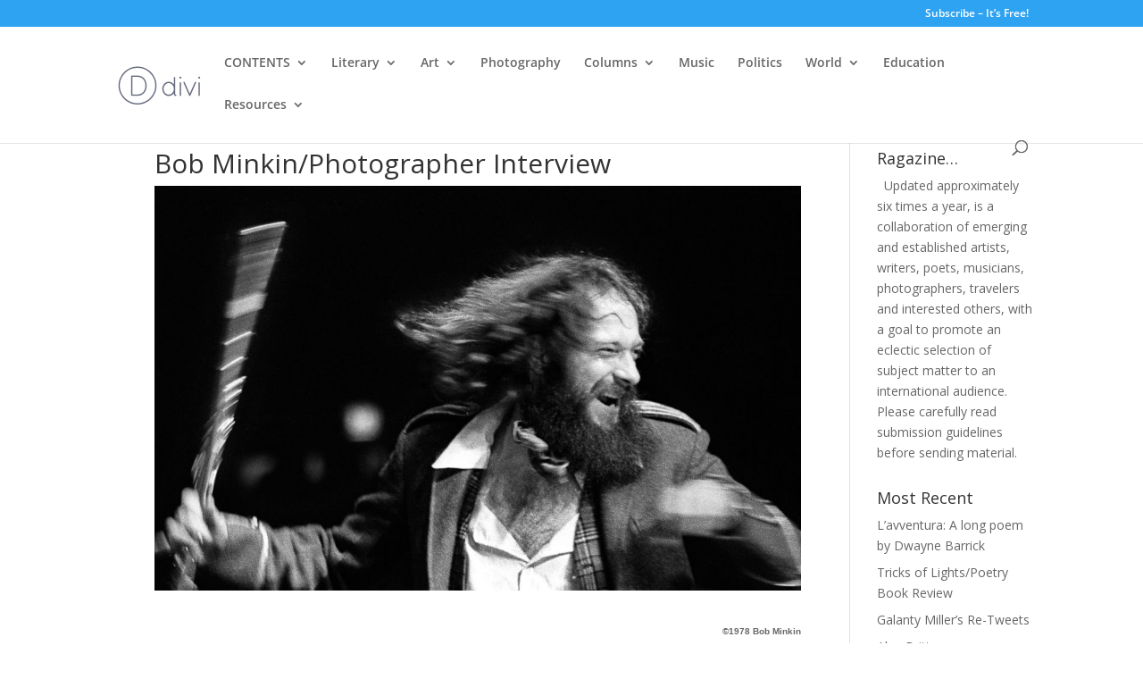

--- FILE ---
content_type: text/css;charset=UTF-8
request_url: https://www.ragazine.cc/?wpcss_action=show_css
body_size: 1070
content:
.post-1118 .et_pb_section:nth-child(1) .et_pb_blog_grid {
       margin-left: 41px; 
    } 

.post-1118 .et_pb_section:nth-child(1) .et_pb_text   p {
       padding-bottom: 0px; 
    } 

.post-1118 .et_pb_section:nth-child(1) {
       padding-bottom: 0px; 
       padding-top: 0px; 
    } 

.post-1121 .et_pb_section:nth-child(1) {
       padding-bottom: 0px; 
       padding-top: 0px; 
    } 

.post-1123 .et_pb_section:nth-child(1) {
       padding-bottom: 0px; 
       padding-top: 0px; 
    } 

.post-1125 .et_pb_section:nth-child(1) {
       padding-bottom: 0px; 
       padding-top: 0px; 
    } 

.post-1127 .et_pb_section:nth-child(1) {
       padding-bottom: 0px; 
       padding-top: 0px; 
    } 

.post-1133 .et_pb_section:nth-child(2) .et_pb_row:nth-child(1) {
       padding-top: 0px; 
    } 

.post-1133 .et_pb_section:nth-child(2) {
       padding-bottom: 0px; 
       padding-top: 0px; 
    } 

.post-1133 .et_pb_section:nth-child(3) {
       padding-bottom: 0px; 
       padding-top: 0px; 
    } 

.post-1204 .et_pb_section:nth-child(1) .et_pb_promo .et_pb_promo_description  h2 {
       font-size: 38px; 
    } 

.post-1204 .et_pb_section:nth-child(1) .et_pb_promo .et_pb_promo_description  p {
       padding-bottom: 6px; 
       padding-top: 16px; 
    } 

.post-1204 .et_pb_section:nth-child(1) {
       padding-bottom: 0px; 
       padding-top: 0px; 
    } 

.post-1238 .et_pb_section:nth-child(1) .et_pb_row:nth-child(1) {
       padding-top: 14px; 
    } 

.post-1238 .et_pb_section:nth-child(1) .et_pb_widget_area .et_pb_widget:not(.woocommerce) {
       margin-left: 18px; 
    } 

.post-1238 .et_pb_section:nth-child(1) {
       padding-top: 0px; 
    } 

.post-1245 .et_pb_section:nth-child(1) .et_pb_image {
       padding-bottom: 31px; 
    } 

.post-1245 .et_pb_section:nth-child(1) {
       padding-bottom: 26px; 
       padding-top: 0px; 
    } 

.post-1245 .et_pb_section:nth-child(10) .et_pb_text   p {
       margin-top: -20px; 
    } 

.post-1245 .et_pb_section:nth-child(10) {
       padding-bottom: 0px; 
       padding-top: 0px; 
    } 

.post-1245 .et_pb_section:nth-child(2) .et_pb_fullwidth_header {
       padding-bottom: 0px; 
       padding-top: 6px; 
    } 

.post-1245 .et_pb_section:nth-child(3) .et_pb_row:nth-child(1) {
       padding-top: 0px; 
    } 

.post-1245 .et_pb_section:nth-child(3) {
       padding-bottom: 0px; 
       padding-top: 53px; 
    } 

.post-1245 .et_pb_section:nth-child(4) .et_pb_row:nth-child(1) {
       bottom: -20px; 
       padding-top: 3px; 
    } 

.post-1245 .et_pb_section:nth-child(4) .et_pb_row:nth-child(2) {
       padding-top: 0px; 
    } 

.post-1245 .et_pb_section:nth-child(4) {
       padding-bottom: 0px; 
       padding-top: 0px; 
    } 

.post-1245 .et_pb_section:nth-child(5) .et_pb_promo {
       border-color: rgba(53,68,76,1); 
       border-style: none; 
       border-top-color: rgba(204,102,102,1); 
       border-top-style: solid; 
       border-top-width: 4px; 
       border-width: 0px; 
    } 

.post-1245 .et_pb_section:nth-child(5) .et_pb_promo .et_pb_promo_description  h2 {
       font-size: 26px; 
    } 

.post-1245 .et_pb_section:nth-child(5) .et_pb_row:nth-child(1) {
       margin-bottom: -20px; 
       padding-top: 0px; 
    } 

.post-1245 .et_pb_section:nth-child(5) .et_pb_row:nth-child(2) {
       bottom: 0px; 
       padding-top: 0px; 
    } 

.post-1245 .et_pb_section:nth-child(5) .et_pb_text   .wp-caption {
       background-color: rgba(255,255,255,1); 
       border-style: none; 
       border-top-style: none; 
    } 

.post-1245 .et_pb_section:nth-child(5) .et_pb_text   strong {
       bottom: -20px; 
       position: relative; 
    } 

.post-1245 .et_pb_section:nth-child(5) {
       padding-bottom: 0px; 
       padding-top: 20px; 
    } 

.post-1245 .et_pb_section:nth-child(6) .et_pb_row:nth-child(1) {
       padding-top: 0px; 
    } 

.post-1245 .et_pb_section:nth-child(6) .et_pb_row:nth-child(2) {
       padding-top: 0px; 
    } 

.post-1245 .et_pb_section:nth-child(6) .et_pb_text   .wp-caption {
       background-color: rgba(255,255,255,1); 
       border-style: none; 
       border-top-style: none; 
    } 

.post-1245 .et_pb_section:nth-child(6) {
       padding-bottom: 0px; 
       padding-top: 0px; 
       top: 30px; 
    } 

.post-1245 .et_pb_section:nth-child(7) {
       padding-bottom: 0px; 
       padding-top: 0px; 
    } 

.post-1245 .et_pb_section:nth-child(8) .et_pb_row:nth-child(1) {
       padding-top: 0px; 
    } 

.post-1245 .et_pb_section:nth-child(8) {
       padding-bottom: 0px; 
       padding-top: 18px; 
    } 

.post-1245 .et_pb_section:nth-child(9) {
       padding-bottom: 0px; 
       padding-top: 9px; 
    } 

.post-1439 .et_pb_section:nth-child(1) .et_pb_text   .wp-caption {
       background-color: rgba(255,255,255,1); 
       border-style: none; 
       border-top-style: none; 
    } 

.post-1439 .et_pb_section:nth-child(1) .et_pb_text   h1 {
       padding-bottom: 21px; 
    } 

.post-1439 .et_pb_section:nth-child(1) .et_pb_text   p {
       padding-top: 4px; 
    } 

.post-1439 .et_pb_section:nth-child(1) {
       padding-bottom: 0px; 
       padding-top: 0px; 
    } 

.post-1518 .et_pb_section:nth-child(1) .et_pb_row:nth-child(4) {
       padding-top: 0px; 
    } 

.post-1518 .et_pb_section:nth-child(1) {
       padding-bottom: 0px; 
       padding-top: 0px; 
    } 

.post-162 .et_pb_section:nth-child(1) {
       padding-bottom: 0px; 
       padding-top: 10px; 
    } 

.post-162 .et_pb_section:nth-child(2) {
       padding-bottom: 0px; 
       padding-top: 8px; 
    } 

.post-186 .et_pb_section:nth-child(1) .et_pb_text   img:not(.wp-smiley) {
       border-color: rgba(0,0,0,1); 
       border-style: solid; 
       border-top-color: rgba(0,0,0,1); 
       border-top-style: solid; 
       border-width: 1.5px; 
    } 

.post-186 .et_pb_section:nth-child(1) {
       padding-bottom: 0px; 
       padding-top: 0px; 
    } 

.post-186 .et_pb_section:nth-child(2) .et_pb_text   img:not(.wp-smiley) {
       border-color: #000000; 
       border-style: solid; 
       border-top-style: solid; 
       border-top-width: 1.5px; 
       border-width: 1.5px; 
    } 

.post-186 .et_pb_section:nth-child(2) {
       padding-bottom: 0px; 
       padding-top: 0px; 
    } 

.post-186 .et_pb_section:nth-child(3) {
       padding-bottom: 0px; 
       padding-top: 0px; 
    } 

.post-2194 .et_pb_section:nth-child(1) .et_pb_row:nth-child(1) .et_pb_column:nth-child(1) {
       margin-bottom: -14px; 
    } 

.post-2194 .et_pb_section:nth-child(1) .et_pb_row:nth-child(1) {
       padding-top: 0px; 
    } 

.post-2194 .et_pb_section:nth-child(1) .et_pb_text   p {
       padding-bottom: 0px; 
       padding-top: 7px; 
    } 

.post-2194 .et_pb_section:nth-child(1) {
       padding-bottom: 0px; 
       padding-top: 0px; 
    } 

.post-2194 .et_pb_section:nth-child(10) .et_pb_row:nth-child(1) {
       padding-top: 8px; 
    } 

.post-2194 .et_pb_section:nth-child(10) .et_pb_text   p {
       margin-bottom: -18px; 
       margin-top: -1px; 
       padding-bottom: 0px; 
    } 

.post-2194 .et_pb_section:nth-child(10) {
       margin-bottom: -20px; 
       padding-bottom: 0px; 
       padding-top: 0px; 
    } 

.post-2194 .et_pb_section:nth-child(11) {
       padding-bottom: 0px; 
       padding-top: 0px; 
    } 

.post-2194 .et_pb_section:nth-child(12) .et_pb_row:nth-child(1) {
       margin-bottom: -20px; 
       padding-top: 0px; 
    } 

.post-2194 .et_pb_section:nth-child(12) .et_pb_text   p {
       margin-bottom: -18px; 
       padding-bottom: 0px; 
    } 

.post-2194 .et_pb_section:nth-child(12) {
       padding-bottom: 0px; 
       padding-top: 0px; 
    } 

.post-2194 .et_pb_section:nth-child(13) {
       padding-bottom: 0px; 
       padding-top: 0px; 
    } 

.post-2194 .et_pb_section:nth-child(14) {
       padding-bottom: 0px; 
       padding-top: 1px; 
    } 

.post-2194 .et_pb_section:nth-child(2) .et_pb_text   p {
       margin-bottom: -20px; 
       margin-top: -20px; 
       padding-bottom: 0px; 
    } 

.post-2194 .et_pb_section:nth-child(2) {
       padding-bottom: 0px; 
       padding-top: 0px; 
    } 

.post-2194 .et_pb_section:nth-child(3) {
       padding-bottom: 0px; 
       padding-top: 0px; 
    } 

.post-2194 .et_pb_section:nth-child(4) .et_pb_text   {
       margin-bottom: -6px; 
       margin-top: -20px; 
    } 

.post-2194 .et_pb_section:nth-child(4) .et_pb_text   p {
       margin-bottom: -5px; 
       margin-top: 0px; 
       padding-bottom: 0px; 
    } 

.post-2194 .et_pb_section:nth-child(4) {
       margin-bottom: -20px; 
       margin-top: 0px; 
       padding-bottom: 0px; 
       padding-top: 0px; 
    } 

.post-2194 .et_pb_section:nth-child(5) {
       padding-bottom: 0px; 
       padding-top: 0px; 
    } 

.post-2194 .et_pb_section:nth-child(6) .et_pb_text   p {
       margin-bottom: -16px; 
       padding-bottom: 0px; 
    } 

.post-2194 .et_pb_section:nth-child(6) {
       margin-bottom: -20px; 
       margin-top: 0px; 
       padding-bottom: 0px; 
       padding-top: 0px; 
    } 

.post-2194 .et_pb_section:nth-child(7) {
       padding-bottom: 0px; 
       padding-top: 0px; 
    } 

.post-2194 .et_pb_section:nth-child(8) .et_pb_text   p {
       margin-bottom: -20px; 
       padding-bottom: 0px; 
    } 

.post-2194 .et_pb_section:nth-child(8) {
       padding-bottom: 0px; 
       padding-top: 0px; 
    } 

.post-2194 .et_pb_section:nth-child(9) {
       padding-bottom: 0px; 
       padding-top: 0px; 
    } 

.post-2604 .et_pb_section:nth-child(1) .et_pb_row:nth-child(1) {
       padding-top: 0px; 
    } 

.post-2604 .et_pb_section:nth-child(1) {
       padding-bottom: 0px; 
       padding-top: 0px; 
    } 

.post-2604 .et_pb_section:nth-child(2) .et_pb_row:nth-child(1) {
       padding-top: 0px; 
    } 

.post-2604 .et_pb_section:nth-child(2) {
       padding-bottom: 0px; 
       padding-top: 0px; 
    } 

.post-2604 .et_pb_section:nth-child(3) {
       padding-bottom: 0px; 
       padding-top: 0px; 
    } 

.post-2604 .et_pb_section:nth-child(4) {
       padding-bottom: 50px; 
       padding-top: 0px; 
    } 

.post-3458 .et_pb_section:nth-child(1) {
       padding-bottom: 0px; 
       padding-top: 0px; 
    } 

.post-3470 .et_pb_section:nth-child(1) {
       padding-bottom: 0px; 
       padding-top: 0px; 
    } 

.post-3505 .et_pb_section:nth-child(1) {
       padding-bottom: 0px; 
       padding-top: 0px; 
    } 

.post-3529 .et_pb_section:nth-child(1) {
       padding-bottom: 0px; 
       padding-top: 0px; 
    } 

.post-3658 .et_pb_section:nth-child(1) {
       padding-bottom: 0px; 
       padding-top: 0px; 
    } 

.post-3747 .et_pb_section:nth-child(1) .et_pb_row:nth-child(2) {
       padding-top: 0px; 
    } 

.post-3747 .et_pb_section:nth-child(1) .et_pb_row:nth-child(3) {
       padding-top: 0px; 
    } 

.post-3747 .et_pb_section:nth-child(1) .et_pb_text   .wp-caption {
       padding-bottom: 0px; 
       padding-top: 8px; 
    } 

.post-3747 .et_pb_section:nth-child(1) {
       padding-bottom: 0px; 
       padding-top: 0px; 
    } 

.post-3820 .et_pb_section:nth-child(1) {
       padding-bottom: 0px; 
       padding-top: 0px; 
    } 

.post-3836 .et_pb_section:nth-child(1) {
       padding-bottom: 0px; 
       padding-top: 0px; 
    } 

.post-3847 .et_pb_section:nth-child(1) .et_pb_row:nth-child(2) {
       padding-top: 0px; 
    } 

.post-3847 .et_pb_section:nth-child(1) {
       padding-bottom: 0px; 
       padding-top: 0px; 
    } 

.post-4090 .et_pb_section:nth-child(1) .et_pb_row:nth-child(1) {
       padding-top: 0px; 
    } 

.post-4090 .et_pb_section:nth-child(1) {
       padding-bottom: 0px; 
       padding-top: 0px; 
    } 

.post-4108 .et_pb_section:nth-child(1) .et_pb_row:nth-child(1) {
       left: -11px; 
       padding-top: 7px; 
       top: -16px; 
    } 

.post-4108 .et_pb_section:nth-child(1) .et_pb_row:nth-child(2) {
       padding-top: 8px; 
    } 

.post-4148 .et_pb_section:nth-child(1) .et_pb_row:nth-child(1) {
       padding-top: 0px; 
    } 

.post-4148 .et_pb_section:nth-child(1) {
       padding-bottom: 0px; 
       padding-top: 0px; 
    } 

.post-4245 .et_pb_section:nth-child(1) .et_pb_row:nth-child(1) {
       padding-top: 0px; 
    } 

.post-4245 .et_pb_section:nth-child(1) .et_pb_row:nth-child(2) {
       padding-bottom: 3px; 
       padding-top: 18px; 
    } 

.post-4245 .et_pb_section:nth-child(1) .et_pb_text   {
       padding-bottom: 3px; 
       padding-top: 3px; 
    } 

.post-4245 .et_pb_section:nth-child(1) {
       padding-bottom: 10px; 
       padding-top: 12px; 
    } 

.post-4255 .et_pb_section:nth-child(1) .et_pb_row:nth-child(2) {
       padding-top: 15px; 
       top: -16px; 
    } 

.post-4255 .et_pb_section:nth-child(1) .et_pb_row:nth-child(3) {
       padding-bottom: 3px; 
       padding-right: 3px; 
       padding-top: 6px; 
    } 

.post-4255 .et_pb_section:nth-child(1) .et_pb_text   {
       padding-bottom: 6px; 
       padding-top: 9px; 
    } 

.post-4255 .et_pb_section:nth-child(1) {
       padding-bottom: 0px; 
       padding-top: 0px; 
    } 

.post-4342 .et_pb_section:nth-child(1) .et_pb_row:nth-child(1) {
       padding-top: 0px; 
    } 

.post-4342 .et_pb_section:nth-child(1) {
       padding-bottom: 0px; 
       padding-top: 0px; 
    } 

.post-4359 .et_pb_section:nth-child(1) .et_pb_text   p {
       position: static; 
       top: 25px; 
    } 

.post-505 .et_pb_section:nth-child(1) {
       padding-bottom: 0px; 
       padding-top: 0px; 
    } 

.post-510 .et_pb_section:nth-child(1) .et_pb_blog_grid {
       left: 40px; 
       right: -20px; 
    } 

.post-510 .et_pb_section:nth-child(1) .et_pb_row:nth-child(1) {
       padding-top: 0px; 
    } 

.post-510 .et_pb_section:nth-child(1) {
       padding-bottom: 0px; 
       padding-top: 20px; 
    } 

.post-514 .et_pb_section:nth-child(1) {
       padding-bottom: 0px; 
       padding-top: 0px; 
    } 

.post-5163 .et_pb_section:nth-child(1) .et_pb_gallery {
       margin-bottom: -20px; 
       margin-top: -7px; 
    } 

.post-5163 .et_pb_section:nth-child(1) .et_pb_row:nth-child(1) {
       margin-top: -20px; 
       padding-top: 0px; 
    } 

.post-5163 .et_pb_section:nth-child(1) .et_pb_text   {
       margin-bottom: 30px; 
       margin-top: 0px; 
    } 

.post-5163 .et_pb_section:nth-child(1) .et_pb_text   p {
       padding-top: 15px; 
    } 

.post-5163 .et_pb_section:nth-child(1) {
       padding-top: 50px; 
    } 

.post-5274 .et_pb_section:nth-child(1) .et_pb_row:nth-child(2) {
       padding-top: 0px; 
    } 

.post-5274 .et_pb_section:nth-child(1) .et_pb_text   p {
       padding-top: 15px; 
    } 

.post-535 .et_pb_section:nth-child(1) {
       padding-bottom: 0px; 
       padding-top: 0px; 
    } 

.post-5367 .et_pb_section:nth-child(1) .et_pb_text   p {
       padding-top: 12px; 
    } 

.post-5367 .et_pb_section:nth-child(1) {
       padding-top: 0px; 
    } 

.post-543 .et_pb_section:nth-child(1) {
       padding-bottom: 0px; 
       padding-top: 0px; 
    } 

.post-739 .et_pb_section:nth-child(1) {
       padding-bottom: 0px; 
       padding-top: 0px; 
    } 

.post-80 .et_pb_section:nth-child(1) .et_pb_row:nth-child(1) {
       padding-top: 11px; 
    } 

.post-80 .et_pb_section:nth-child(1) {
       padding-bottom: 49px; 
       padding-top: 0px; 
    } 

.post-80 .et_pb_section:nth-child(3) .et_pb_row:nth-child(1) {
       padding-top: 0px; 
    } 

.post-80 .et_pb_section:nth-child(3) .et_pb_row:nth-child(2) {
       padding-top: 0px; 
    } 

.post-80 .et_pb_section:nth-child(3) .et_pb_row:nth-child(3) {
       padding-top: 0px; 
    } 

.post-80 .et_pb_section:nth-child(3) {
       padding-bottom: 0px; 
       padding-top: 0px; 
    } 

.post-80 .et_pb_section:nth-child(4) .et_pb_row:nth-child(1) {
       padding-bottom: 0px; 
       padding-top: 0px; 
    } 

.post-80 .et_pb_section:nth-child(4) .et_pb_text   .wp-caption {
       background-color: rgba(255,255,255,1); 
       border-style: none; 
       border-top-style: none; 
    } 

.post-80 .et_pb_section:nth-child(4) {
       padding-bottom: 0px; 
       padding-top: 0px; 
    } 

.post-80 .et_pb_section:nth-child(5) .et_pb_row:nth-child(1) {
       padding-bottom: 0px; 
       padding-top: 4px; 
    } 

.post-80 .et_pb_section:nth-child(5) .et_pb_text   .wp-caption {
       background-color: #ffffff; 
       border-style: none; 
       border-top-style: none; 
    } 

.post-80 .et_pb_section:nth-child(5) .et_pb_text   h1 {
       font-size: 38px; 
    } 

.post-80 .et_pb_section:nth-child(5) .et_pb_text   {
       padding-top: 19px; 
    } 

.post-80 .et_pb_section:nth-child(5) {
       padding-bottom: 0px; 
       padding-top: 0px; 
    } 

.post-80 .et_pb_section:nth-child(6) .et_pb_row:nth-child(1) {
       padding-top: 0px; 
    } 

.post-80 .et_pb_section:nth-child(6) .et_pb_text   .wp-caption {
       background-color: rgba(255,255,255,1); 
       border-style: none; 
       border-top-style: none; 
    } 

.post-80 .et_pb_section:nth-child(6) {
       padding-bottom: 0px; 
       padding-top: 0px; 
    } 

.post-80 .et_pb_section:nth-child(7) .et_pb_row:nth-child(1) {
       padding-top: 33px; 
    } 

.post-80 .et_pb_section:nth-child(7) {
       padding-bottom: 1px; 
       padding-top: 0px; 
    } 

.post-80 .et_pb_section:nth-child(8) .et_pb_row:nth-child(1) .et_pb_column:nth-child(2) {
       position: relative; 
       top: 16px; 
    } 

.post-80 .et_pb_section:nth-child(8) .et_pb_row:nth-child(1) {
       padding-bottom: 0px; 
       padding-top: 26px; 
    } 

.post-80 .et_pb_section:nth-child(8) .et_pb_text   h4 {
       position: relative; 
       top: 0px; 
    } 

.post-80 .et_pb_section:nth-child(8) .et_pb_text   p {
       bottom: -20px; 
       position: relative; 
    } 

.post-80 .et_pb_section:nth-child(8) {
       height: 130px; 
       padding-bottom: 0px; 
       padding-top: 0px; 
    } 

.post-80 .et_pb_section:nth-child(9) .et_pb_text   {
       height: 253px; 
    } 

.post-80 .et_pb_section:nth-child(9) .et_pb_text   p {
       bottom: 1px; 
       margin-bottom: 0px; 
       padding-bottom: 0px; 
       padding-top: 0px; 
       position: relative; 
       top: -5px; 
    } 

.single #content-area .hentry .entry-content {
       bottom: 25px; 
       padding-bottom: 0px; 
       padding-top: 0px; 
       position: relative; 
       top: 13px; 
    } 

#comment-wrap #comments {
       margin-top: 29px; 
    } 

#comment-wrap {
       padding-top: 0px; 
    } 

#et-footer-nav {
       bottom: 0px; 
       margin-top: 25px; 
       position: relative; 
       top: 0px; 
    } 

#et-footer-nav ul.bottom-nav {
       margin-top: 50px; 
       padding-bottom: 9px; 
       padding-top: 11px; 
    } 

#left-area .hentry  .wp-caption {
       background-color: #ffffff; 
       border-style: none; 
       border-top-style: none; 
    } 

#left-area .hentry> img {
       bottom: 0px; 
       margin-bottom: -20px; 
       margin-top: 0px; 
       padding-bottom: 0px; 
       position: relative; 
       top: 19px; 
    } 

#left-area .hentry  img:not(.wp-smiley) {
       border-color: rgba(136,136,136,1); 
       border-style: none; 
       border-width: 1px; 
    } 

#left-area .hentry  p {
       padding-bottom: 0px; 
       padding-top: 13px; 
    } 

#main-content .container {
       padding-top: 22px; 
    } 

#main-content {
       padding-left: 50px; 
    } 

html #main-header {
       padding-left: 0px; 
    } 

